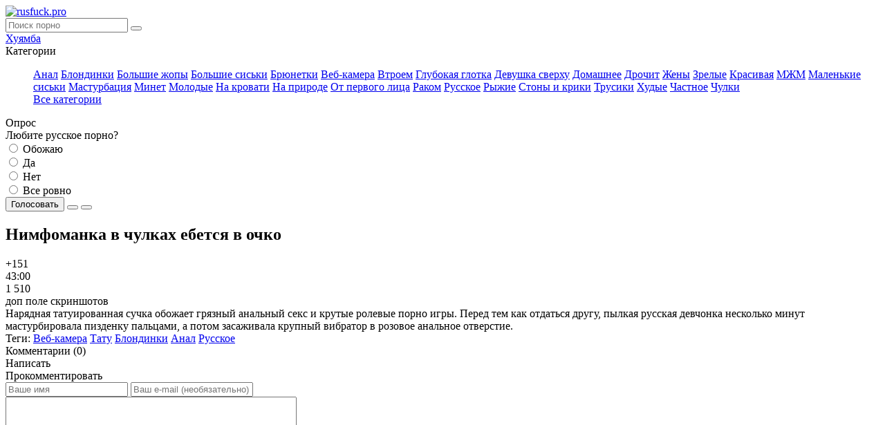

--- FILE ---
content_type: text/html; charset=utf-8
request_url: https://rusfuck.pro/164-nimfomanka-v-chulkah-ebetsja-v-ochko.html
body_size: 10625
content:
<!DOCTYPE html>
<html lang="ru">
<head>
	<meta charset="utf-8">
<title>Нимфоманка в чулках ебется в очко</title>
<meta name="description" content="Нарядная татуированная сучка обожает грязный анальный секс и крутые ролевые порно игры. Перед тем как отдаться другу, пылкая русская девчонка несколько минут мастурбировала пизденку пальцами, а потом засаживала крупный вибратор в розовое анальное отверстие.">
<meta property="og:site_name" content="Русское порно, секс разговорами на русском - rusfuck.pro">
<meta property="og:type" content="article">
<meta property="og:title" content="Нимфоманка в чулках ебется в очко">
<meta property="og:url" content="https://rusfuck.pro/164-nimfomanka-v-chulkah-ebetsja-v-ochko.html">
<meta name="news_keywords" content="Веб-камера, Тату, Блондинки, Анал, Русское">
<meta property="og:description" content="Нарядная татуированная сучка обожает грязный анальный секс и крутые ролевые порно игры. Перед тем как отдаться другу, пылкая русская девчонка несколько минут мастурбировала пизденку пальцами, а потом засаживала крупный вибратор в розовое анальное отверстие. ">
<link rel="search" type="application/opensearchdescription+xml" href="https://rusfuck.pro/index.php?do=opensearch" title="Русское порно, секс разговорами на русском - rusfuck.pro">
<link rel="canonical" href="https://rusfuck.pro/164-nimfomanka-v-chulkah-ebetsja-v-ochko.html">
	 <meta name="viewport" content="width=device-width, initial-scale=1.0" />
	  <link rel="shortcut icon" href="/templates/Default/images/favicon.png" />
	  <link rel="stylesheet" type="text/css" href="/engine/classes/min/index.php?f=/templates/Default/style/engine.css,/templates/Default/style/styles.css" />
	  <!--[if lt IE 9]><script src="//html5shiv.googlecode.com/svn/trunk/html5.js"></script><![endif]-->
</head>

<body>

<div class="wrap">

	<div class="block center">
	
		<header class="header">
			<div class="topchik-one clearfix">
				<a href="/" class="logo" title="На главную"><img src="/templates/Default/images/logo.png" alt="rusfuck.pro" /></a>
				<div class="search-box">
					<form id="quicksearch" method="post">
						<input type="hidden" name="do" value="search" />
						<input type="hidden" name="subaction" value="search" />
						<div class="search-field">
							<input id="story" name="story" placeholder="Поиск порно" type="text" />
							<button type="submit"><span class="fa fa-search"></span></button>
						</div>
					</form>
				</div>
				<div class="btns-log">
				    <a href='https://huyamba.info/'>Хуямба</a>
				</div>
			</div>
			<div class="topchik-two clearfix">
				<div class="btn-menu"><span class="fa fa-bars"></span></div>
				
			</div>
		</header>
		
		<!-- END HEADER -->
		
		<div class="cols fx-row">
		
			<aside class="bochello">
				<nav class="bochello-box bochello-nav">
					<div class="bochello-bt">Категории</div>
					<ul class="bochello-bc">
						<span class="clouds_xsmall"><a href="https://rusfuck.pro/tags/%D0%90%D0%BD%D0%B0%D0%BB/" title="Найдено публикаций: 146">Анал</a></span> <span class="clouds_xsmall"><a href="https://rusfuck.pro/tags/%D0%91%D0%BB%D0%BE%D0%BD%D0%B4%D0%B8%D0%BD%D0%BA%D0%B8/" title="Найдено публикаций: 160">Блондинки</a></span> <span class="clouds_xsmall"><a href="https://rusfuck.pro/tags/%D0%91%D0%BE%D0%BB%D1%8C%D1%88%D0%B8%D0%B5+%D0%B6%D0%BE%D0%BF%D1%8B/" title="Найдено публикаций: 66">Большие жопы</a></span> <span class="clouds_xsmall"><a href="https://rusfuck.pro/tags/%D0%91%D0%BE%D0%BB%D1%8C%D1%88%D0%B8%D0%B5+%D1%81%D0%B8%D1%81%D1%8C%D0%BA%D0%B8/" title="Найдено публикаций: 66">Большие сиськи</a></span> <span class="clouds_xsmall"><a href="https://rusfuck.pro/tags/%D0%91%D1%80%D1%8E%D0%BD%D0%B5%D1%82%D0%BA%D0%B8/" title="Найдено публикаций: 128">Брюнетки</a></span> <span class="clouds_xsmall"><a href="https://rusfuck.pro/tags/%D0%92%D0%B5%D0%B1-%D0%BA%D0%B0%D0%BC%D0%B5%D1%80%D0%B0/" title="Найдено публикаций: 43">Веб-камера</a></span> <span class="clouds_xsmall"><a href="https://rusfuck.pro/tags/%D0%92%D1%82%D1%80%D0%BE%D0%B5%D0%BC/" title="Найдено публикаций: 52">Втроем</a></span> <span class="clouds_xsmall"><a href="https://rusfuck.pro/tags/%D0%93%D0%BB%D1%83%D0%B1%D0%BE%D0%BA%D0%B0%D1%8F+%D0%B3%D0%BB%D0%BE%D1%82%D0%BA%D0%B0/" title="Найдено публикаций: 37">Глубокая глотка</a></span> <span class="clouds_xsmall"><a href="https://rusfuck.pro/tags/%D0%94%D0%B5%D0%B2%D1%83%D1%88%D0%BA%D0%B0+%D1%81%D0%B2%D0%B5%D1%80%D1%85%D1%83/" title="Найдено публикаций: 68">Девушка сверху</a></span> <span class="clouds_small"><a href="https://rusfuck.pro/tags/%D0%94%D0%BE%D0%BC%D0%B0%D1%88%D0%BD%D0%B5%D0%B5/" title="Найдено публикаций: 476">Домашнее</a></span> <span class="clouds_xsmall"><a href="https://rusfuck.pro/tags/%D0%94%D1%80%D0%BE%D1%87%D0%B8%D1%82/" title="Найдено публикаций: 52">Дрочит</a></span> <span class="clouds_xsmall"><a href="https://rusfuck.pro/tags/%D0%96%D0%B5%D0%BD%D1%8B/" title="Найдено публикаций: 42">Жены</a></span> <span class="clouds_xsmall"><a href="https://rusfuck.pro/tags/%D0%97%D1%80%D0%B5%D0%BB%D1%8B%D0%B5/" title="Найдено публикаций: 56">Зрелые</a></span> <span class="clouds_xsmall"><a href="https://rusfuck.pro/tags/%D0%9A%D1%80%D0%B0%D1%81%D0%B8%D0%B2%D0%B0%D1%8F/" title="Найдено публикаций: 41">Красивая</a></span> <span class="clouds_xsmall"><a href="https://rusfuck.pro/tags/%D0%9C%D0%96%D0%9C/" title="Найдено публикаций: 37">МЖМ</a></span> <span class="clouds_xsmall"><a href="https://rusfuck.pro/tags/%D0%9C%D0%B0%D0%BB%D0%B5%D0%BD%D1%8C%D0%BA%D0%B8%D0%B5+%D1%81%D0%B8%D1%81%D1%8C%D0%BA%D0%B8/" title="Найдено публикаций: 73">Маленькие сиськи</a></span> <span class="clouds_xsmall"><a href="https://rusfuck.pro/tags/%D0%9C%D0%B0%D1%81%D1%82%D1%83%D1%80%D0%B1%D0%B0%D1%86%D0%B8%D1%8F/" title="Найдено публикаций: 39">Мастурбация</a></span> <span class="clouds_xsmall"><a href="https://rusfuck.pro/tags/%D0%9C%D0%B8%D0%BD%D0%B5%D1%82/" title="Найдено публикаций: 268">Минет</a></span> <span class="clouds_xsmall"><a href="https://rusfuck.pro/tags/%D0%9C%D0%BE%D0%BB%D0%BE%D0%B4%D1%8B%D0%B5/" title="Найдено публикаций: 150">Молодые</a></span> <span class="clouds_xsmall"><a href="https://rusfuck.pro/tags/%D0%9D%D0%B0+%D0%BA%D1%80%D0%BE%D0%B2%D0%B0%D1%82%D0%B8/" title="Найдено публикаций: 70">На кровати</a></span> <span class="clouds_xsmall"><a href="https://rusfuck.pro/tags/%D0%9D%D0%B0+%D0%BF%D1%80%D0%B8%D1%80%D0%BE%D0%B4%D0%B5/" title="Найдено публикаций: 48">На природе</a></span> <span class="clouds_xsmall"><a href="https://rusfuck.pro/tags/%D0%9E%D1%82+%D0%BF%D0%B5%D1%80%D0%B2%D0%BE%D0%B3%D0%BE+%D0%BB%D0%B8%D1%86%D0%B0/" title="Найдено публикаций: 254">От первого лица</a></span> <span class="clouds_xsmall"><a href="https://rusfuck.pro/tags/%D0%A0%D0%B0%D0%BA%D0%BE%D0%BC/" title="Найдено публикаций: 122">Раком</a></span> <span class="clouds_xlarge"><a href="https://rusfuck.pro/tags/%D0%A0%D1%83%D1%81%D1%81%D0%BA%D0%BE%D0%B5/" title="Найдено публикаций: 1020">Русское</a></span> <span class="clouds_xsmall"><a href="https://rusfuck.pro/tags/%D0%A0%D1%8B%D0%B6%D0%B8%D0%B5/" title="Найдено публикаций: 45">Рыжие</a></span> <span class="clouds_xsmall"><a href="https://rusfuck.pro/tags/%D0%A1%D1%82%D0%BE%D0%BD%D1%8B+%D0%B8+%D0%BA%D1%80%D0%B8%D0%BA%D0%B8/" title="Найдено публикаций: 62">Стоны и крики</a></span> <span class="clouds_xsmall"><a href="https://rusfuck.pro/tags/%D0%A2%D1%80%D1%83%D1%81%D0%B8%D0%BA%D0%B8/" title="Найдено публикаций: 36">Трусики</a></span> <span class="clouds_xsmall"><a href="https://rusfuck.pro/tags/%D0%A5%D1%83%D0%B4%D1%8B%D0%B5/" title="Найдено публикаций: 75">Худые</a></span> <span class="clouds_xsmall"><a href="https://rusfuck.pro/tags/%D0%A7%D0%B0%D1%81%D1%82%D0%BD%D0%BE%D0%B5/" title="Найдено публикаций: 266">Частное</a></span> <span class="clouds_xsmall"><a href="https://rusfuck.pro/tags/%D0%A7%D1%83%D0%BB%D0%BA%D0%B8/" title="Найдено публикаций: 76">Чулки</a></span><div class="tags_more"><a href="https://rusfuck.pro/tags/">Все категории</a></div>
					</ul>
				</nav>
                
                
				<div class="bochello-box">
					<div class="bochello-bt">Опрос</div>
					<div class="bochello-bc">
						<script>
<!--
function doVote( event ){

	
	var vote_check = $('#dle-vote input:radio[name=vote_check]:checked').val();
	
	if (typeof vote_check == "undefined" &&  event == "vote") {
		return false;
	}
	
	ShowLoading('');

	$.get(dle_root + "engine/ajax/controller.php?mod=vote", { vote_id: "1", vote_action: event, vote_check: vote_check, vote_skin: dle_skin, user_hash: dle_login_hash }, function(data){

		HideLoading('');

		$("#vote-layer").fadeOut(500, function() {
			$(this).html(data);
			$(this).fadeIn(500);
		});

	});
}
//-->
</script><div id='vote-layer'><div class="vote-box">			
		<div class="vote-title">
			Любите русское порно?
		</div>
		<div class="vote-list">
			<form method="post" name="vote">
			<div id="dle-vote"><div class="vote"><input id="vote_check0" name="vote_check" type="radio" value="0" /><label for="vote_check0"> Обожаю</label></div><div class="vote"><input id="vote_check1" name="vote_check" type="radio" value="1" /><label for="vote_check1"> Да</label></div><div class="vote"><input id="vote_check2" name="vote_check" type="radio" value="2" /><label for="vote_check2"> Нет</label></div><div class="vote"><input id="vote_check3" name="vote_check" type="radio" value="3" /><label for="vote_check3"> Все ровно</label></div></div>
						
			
				<input type="hidden" name="vote_action" value="vote" />
				<input type="hidden" name="vote_id" id="vote_id" value="1" />
			<div class="vote-buts flex-row">
				<button class="vvote" type="submit" onclick="doVote('vote'); return false;" >Голосовать</button>
				<button class="vres" type="button" onclick="doVote('results'); return false;" ><span class="fa fa-align-left"></span></button>
				<button class="vall" type="submit" onclick="ShowAllVotes(); return false;" ><span class="fa fa-plus"></span></button>
			</div>
			</form>
			
	</div>
</div>	</div>
					</div>
				</div>
			</aside>
			
			<!-- END SIDE -->
            
            
			
			<main class="contello">
				
				
				  
				
				
				
				
				
		        <div class="clearfix">
		            <div id='dle-content'><article class="vidoser ignore-select">
	<div class="vidoser-in">
            <center><div id = 'player'></div></center>
		<h1>Нимфоманка в чулках ебется в очко</h1>
		
		<div class="vidoser-meta clearfix">
            			
			<div class="vmeta-rate" id="vmeta-rate-164">
				<div class="rate-plus" id="pluss-164" onclick="doRateLD('plus', '164');"><span class="fa fa-thumbs-up"></span></div>
				<div class="rate-counts"></div>
				<div class="rate-minus" id="minuss-164" onclick="doRateLD('minus', '164');"><span class="fa fa-thumbs-down"></span></div>
				<div class="rate-data"><span id="ratig-layer-164" class="ignore-select"><span class="ratingtypeplusminus ignore-select ratingplus" >+15</span></span><span id="vote-num-id-164">1</span></div>
			</div>
			
			<div class="vmeta-fav icon-l">
			    
			</div>
			<div class="vmeta-time icon-l"><span class="fa fa-clock-o"></span>43:00</div>
			<div class="vmeta-views icon-l"><span class="fa fa-eye"></span>1 510</div>
		</div>
		
		<div class="vmeta-screens">доп поле скриншотов</div>
		<div class="vmeta-desc vidoser-text clearfix">Нарядная татуированная сучка обожает грязный анальный секс и крутые ролевые порно игры. Перед тем как отдаться другу, пылкая русская девчонка несколько минут мастурбировала пизденку пальцами, а потом засаживала крупный вибратор в розовое анальное отверстие.</div>
		<div class="vidoser-tags">Теги: <span><a href="https://rusfuck.pro/tags/%D0%92%D0%B5%D0%B1-%D0%BA%D0%B0%D0%BC%D0%B5%D1%80%D0%B0/">Веб-камера</a></span> <span><a href="https://rusfuck.pro/tags/%D0%A2%D0%B0%D1%82%D1%83/">Тату</a></span> <span><a href="https://rusfuck.pro/tags/%D0%91%D0%BB%D0%BE%D0%BD%D0%B4%D0%B8%D0%BD%D0%BA%D0%B8/">Блондинки</a></span> <span><a href="https://rusfuck.pro/tags/%D0%90%D0%BD%D0%B0%D0%BB/">Анал</a></span> <span><a href="https://rusfuck.pro/tags/%D0%A0%D1%83%D1%81%D1%81%D0%BA%D0%BE%D0%B5/">Русское</a></span></div>

		<div class="vidoser-comms ignore-select" id="vidoser-comms">
			<div class="comms-title icon-l fx-row">
				<span>Комментарии (0)</span>
				<div class="add-comm-btn button"><span class="fa fa-comments"></span>Написать</div>
			</div>
			<form  method="post" name="dle-comments-form" id="dle-comments-form" ><!--noindex-->
<div class="add-comm-form clearfix" id="add-comm-form">

	<div class="ac-title">Прокомментировать <span class="fa fa-chevron-down"></span></div>
	
		
		
			
			
			
			
			
			
		
		<div class="ac-inputs fx-row">
			<input type="text" maxlength="35" name="name" id="name" placeholder="Ваше имя" />
			<input type="text" maxlength="35" name="mail" id="mail" placeholder="Ваш e-mail (необязательно)" />
		</div>
		

		<div class="ac-textarea"><script>
	var text_upload = "Загрузка файлов и изображений на сервер";
</script>
<div class="wseditor"><textarea id="comments" name="comments" rows="10" cols="50" class="ajaxwysiwygeditor"></textarea></div></div>


			<div class="ac-protect">
				
				
				<div class="form-item clearfix imp">
					<label>Введите код с картинки:</label>
					<div class="form-secur">
						<input type="text" name="sec_code" id="sec_code" placeholder="Впишите код с картинки" maxlength="45" required /><a onclick="reload(); return false;" title="Кликните на изображение чтобы обновить код, если он неразборчив" href="#"><span id="dle-captcha"><img src="/engine/modules/antibot/antibot.php" alt="Кликните на изображение чтобы обновить код, если он неразборчив" width="160" height="80"></span></a>
					</div>
				</div>
				
				
			</div>


	<div class="ac-submit clearfix">
		<div class="ac-av img-box" id="ac-av"></div>
		<button name="submit" type="submit">Отправить</button>
	</div>
	
</div>
<!--/noindex-->
		<input type="hidden" name="subaction" value="addcomment">
		<input type="hidden" name="post_id" id="post_id" value="164"><input type="hidden" name="user_hash" value="9ff34eb7702558b7367c7aa3fad6a23fd5808b88"></form>
			
<div id="dle-ajax-comments"></div>

		    <!--dlenavigationcomments-->
		</div>

	</div>

	
	<div class="rels-t">Похожее видео:</div>
	<div class="floats clearfix">
		<div class="vidos">
	<div class="preview-in">
			<a href="https://rusfuck.pro/194-staryj-uchitel-ebet-v-popku-studentku-za-dvojki.html"><img title = "Старый учитель ебет в попку студентку за двойки" src = "/uploads/posts/2019-03/ec578a8dd6cb1c0865f28b7c33e9bfa3.jpg" onmouseover = 'start_animate(this, "[base64]");' onmouseout = 'stop_animate();' width="350" height="181"></a>
		    <div class="preview-time icon-l"><span class="fa fa-clock-o"></span>24:00</div>
		<div class="preview-text">
			<h2><a class="preview-title" href="https://rusfuck.pro/194-staryj-uchitel-ebet-v-popku-studentku-za-dvojki.html">Старый учитель ебет в попку студентку за двойки</a></h2>
		</div>
	</div>
</div><div class="vidos">
	<div class="preview-in">
			<a href="https://rusfuck.pro/182-porochnaja-danika-mori-ebetsja-vo-vse-dyrki.html"><img title = "Порочная Даника Мори ебется во все дырки" src = "/uploads/posts/2019-03/1c128811861e140fd5768c2f855189c8.jpg" onmouseover = 'start_animate(this, "[base64]");' onmouseout = 'stop_animate();' width="350" height="181"></a>
		    <div class="preview-time icon-l"><span class="fa fa-clock-o"></span>22:00</div>
		<div class="preview-text">
			<h2><a class="preview-title" href="https://rusfuck.pro/182-porochnaja-danika-mori-ebetsja-vo-vse-dyrki.html">Порочная Даника Мори ебется во все дырки</a></h2>
		</div>
	</div>
</div><div class="vidos">
	<div class="preview-in">
			<a href="https://rusfuck.pro/181-toschaja-model-dzhina-dzherson-ljubit-tolstye-hui.html"><img title = "Тощая модель Джина Джерсон любит толстые хуи" src = "/uploads/posts/2019-03/8b3814cfd5f1c71594f9a8a09b026fbd.jpg" onmouseover = 'start_animate(this, "[base64]");' onmouseout = 'stop_animate();' width="350" height="181"></a>
		    <div class="preview-time icon-l"><span class="fa fa-clock-o"></span>37:00</div>
		<div class="preview-text">
			<h2><a class="preview-title" href="https://rusfuck.pro/181-toschaja-model-dzhina-dzherson-ljubit-tolstye-hui.html">Тощая модель Джина Джерсон любит толстые хуи</a></h2>
		</div>
	</div>
</div><div class="vidos">
	<div class="preview-in">
			<a href="https://rusfuck.pro/171-shljushka-iz-rossii-spustila-na-dvuh-chlenah.html"><img title = "Шлюшка из России спустила на двух членах" src = "/uploads/posts/2019-03/8f8440f6a72d40a4693b5e9657852886.jpg" onmouseover = 'start_animate(this, "[base64]");' onmouseout = 'stop_animate();' width="350" height="181"></a>
		    <div class="preview-time icon-l"><span class="fa fa-clock-o"></span>27:00</div>
		<div class="preview-text">
			<h2><a class="preview-title" href="https://rusfuck.pro/171-shljushka-iz-rossii-spustila-na-dvuh-chlenah.html">Шлюшка из России спустила на двух членах</a></h2>
		</div>
	</div>
</div><div class="vidos">
	<div class="preview-in">
			<a href="https://rusfuck.pro/169-russkuju-devushku-ebut-v-sraku-na-kastinge.html"><img title = "Русскую девушку ебут в сраку на кастинге" src = "/uploads/posts/2019-03/acb5ed011dc712e3110088ead3d5c470.jpg" onmouseover = 'start_animate(this, "[base64]");' onmouseout = 'stop_animate();' width="350" height="181"></a>
		    <div class="preview-time icon-l"><span class="fa fa-clock-o"></span>30:00</div>
		<div class="preview-text">
			<h2><a class="preview-title" href="https://rusfuck.pro/169-russkuju-devushku-ebut-v-sraku-na-kastinge.html">Русскую девушку ебут в сраку на кастинге</a></h2>
		</div>
	</div>
</div><div class="vidos">
	<div class="preview-in">
			<a href="https://rusfuck.pro/158-junaja-russkaja-blondinka-ustroila-striptiz-v-chate.html"><img title = "Юная русская блондинка устроила стриптиз в чате" src = "/uploads/posts/2019-03/e1ff635dca27fb8a3f1d5e2caee1d471.jpg" onmouseover = 'start_animate(this, "[base64]");' onmouseout = 'stop_animate();' width="350" height="181"></a>
		    <div class="preview-time icon-l"><span class="fa fa-clock-o"></span>3:00</div>
		<div class="preview-text">
			<h2><a class="preview-title" href="https://rusfuck.pro/158-junaja-russkaja-blondinka-ustroila-striptiz-v-chate.html">Юная русская блондинка устроила стриптиз в чате</a></h2>
		</div>
	</div>
</div><div class="vidos">
	<div class="preview-in">
			<a href="https://rusfuck.pro/151-milaja-ryzhaja-devchonka-nezhno-drochit-klitor.html"><img title = "Милая рыжая девчонка нежно дрочит клитор" src = "/uploads/posts/2019-03/08cee2b031eaa5af0594e61b43eb256d.jpg" onmouseover = 'start_animate(this, "[base64]");' onmouseout = 'stop_animate();' width="350" height="181"></a>
		    <div class="preview-time icon-l"><span class="fa fa-clock-o"></span>28:00</div>
		<div class="preview-text">
			<h2><a class="preview-title" href="https://rusfuck.pro/151-milaja-ryzhaja-devchonka-nezhno-drochit-klitor.html">Милая рыжая девчонка нежно дрочит клитор</a></h2>
		</div>
	</div>
</div><div class="vidos">
	<div class="preview-in">
			<a href="https://rusfuck.pro/139-krasivaja-russkaja-model-drochit-pisku-v-private.html"><img title = "Красивая русская модель дрочит письку в привате" src = "/uploads/posts/2019-03/0052261753c50369355f56fa4640e1d3.jpg" onmouseover = 'start_animate(this, "[base64]");' onmouseout = 'stop_animate();' width="350" height="181"></a>
		    <div class="preview-time icon-l"><span class="fa fa-clock-o"></span>13:00</div>
		<div class="preview-text">
			<h2><a class="preview-title" href="https://rusfuck.pro/139-krasivaja-russkaja-model-drochit-pisku-v-private.html">Красивая русская модель дрочит письку в привате</a></h2>
		</div>
	</div>
</div><div class="vidos">
	<div class="preview-in">
			<a href="https://rusfuck.pro/123-russkaja-oficiantka-v-chulkah-ebetsja-doma.html"><img title = "Русская официантка в чулках ебется дома" src = "/uploads/posts/2019-03/61449580420656de197c56d6f378424d.jpg" onmouseover = 'start_animate(this, "[base64]");' onmouseout = 'stop_animate();' width="350" height="181"></a>
		    <div class="preview-time icon-l"><span class="fa fa-clock-o"></span>3:00</div>
		<div class="preview-text">
			<h2><a class="preview-title" href="https://rusfuck.pro/123-russkaja-oficiantka-v-chulkah-ebetsja-doma.html">Русская официантка в чулках ебется дома</a></h2>
		</div>
	</div>
</div><div class="vidos">
	<div class="preview-in">
			<a href="https://rusfuck.pro/112-belokuraja-russkaja-devushka-vpervye-ispytala-analnyj-orgazm.html"><img title = "Белокурая русская девушка впервые испытала анальный оргазм" src = "/uploads/posts/2019-03/1ffb8bc9479be97b459d5cfaa39263f0.jpg" onmouseover = 'start_animate(this, "[base64]");' onmouseout = 'stop_animate();' width="350" height="181"></a>
		    <div class="preview-time icon-l"><span class="fa fa-clock-o"></span>20:00</div>
		<div class="preview-text">
			<h2><a class="preview-title" href="https://rusfuck.pro/112-belokuraja-russkaja-devushka-vpervye-ispytala-analnyj-orgazm.html">Белокурая русская девушка впервые испытала анальный оргазм</a></h2>
		</div>
	</div>
</div><div class="vidos">
	<div class="preview-in">
			<a href="https://rusfuck.pro/109-toschaja-russkaja-devochka-drochit-pisku-v-primerochnoj.html"><img title = "Тощая русская девочка дрочит письку в примерочной" src = "/uploads/posts/2019-03/a09fb867263fa38f57471c4ba5d9f539.jpg" onmouseover = 'start_animate(this, "[base64]");' onmouseout = 'stop_animate();' width="350" height="181"></a>
		    <div class="preview-time icon-l"><span class="fa fa-clock-o"></span>20:00</div>
		<div class="preview-text">
			<h2><a class="preview-title" href="https://rusfuck.pro/109-toschaja-russkaja-devochka-drochit-pisku-v-primerochnoj.html">Тощая русская девочка дрочит письку в примерочной</a></h2>
		</div>
	</div>
</div><div class="vidos">
	<div class="preview-in">
			<a href="https://rusfuck.pro/107-krasivaja-russkaja-studentka-s-klassnymi-siskami-ebetsja-s-neznakomcem.html"><img title = "Красивая русская студентка с классными сиськами ебется с незнакомцем" src = "/uploads/posts/2019-03/3f182490965a1be7c0e9ab38a58b414a.jpg" onmouseover = 'start_animate(this, "[base64]");' onmouseout = 'stop_animate();' width="350" height="181"></a>
		    <div class="preview-time icon-l"><span class="fa fa-clock-o"></span>6:00</div>
		<div class="preview-text">
			<h2><a class="preview-title" href="https://rusfuck.pro/107-krasivaja-russkaja-studentka-s-klassnymi-siskami-ebetsja-s-neznakomcem.html">Красивая русская студентка с классными сиськами ебется с незнакомцем</a></h2>
		</div>
	</div>
</div>
	</div>
	
</article></div>
		        </div>
		        
				
			</main>
			
			<!-- END MAIN -->
			
		</div>
		
		<!-- END COLS -->
		
		<footer class="footer">
			<div class="podvalchik-copyr">Порно Фильмы и Видео на русском языке 2021</div>
		</footer>
		
		<!-- END FOOTER -->
		
	</div>
	
	<!-- END BLOCK -->

</div>

<!-- END WRAP -->
<link href="/engine/classes/min/index.php?charset=utf-8&amp;f=engine/editor/jscripts/froala/fonts/font-awesome.css,engine/editor/jscripts/froala/css/editor.css,engine/editor/css/default.css&amp;v=25" rel="stylesheet" type="text/css">
<script src="/engine/classes/min/index.php?charset=utf-8&amp;g=general&amp;v=25"></script>
<script src="/engine/classes/min/index.php?charset=utf-8&amp;f=engine/classes/js/jqueryui.js,engine/classes/js/dle_js.js,engine/classes/masha/masha.js,engine/skins/codemirror/js/code.js,engine/editor/jscripts/froala/editor.js,engine/editor/jscripts/froala/languages/ru.js&amp;v=25" defer></script>
<script ENGINE="text/javascript" src="/templates/Default/js/ImgLoads.js"></script>
<script src="/templates/Default/js/libs.js"></script>
<script>
<!--
var dle_root       = '/';
var dle_admin      = '';
var dle_login_hash = '9ff34eb7702558b7367c7aa3fad6a23fd5808b88';
var dle_group      = 5;
var dle_skin       = 'Default';
var dle_wysiwyg    = '1';
var quick_wysiwyg  = '1';
var dle_act_lang   = ["Да", "Нет", "Ввод", "Отмена", "Сохранить", "Удалить", "Загрузка. Пожалуйста, подождите..."];
var menu_short     = 'Быстрое редактирование';
var menu_full      = 'Полное редактирование';
var menu_profile   = 'Просмотр профиля';
var menu_send      = 'Отправить сообщение';
var menu_uedit     = 'Админцентр';
var dle_info       = 'Информация';
var dle_confirm    = 'Подтверждение';
var dle_prompt     = 'Ввод информации';
var dle_req_field  = 'Заполните все необходимые поля';
var dle_del_agree  = 'Вы действительно хотите удалить? Данное действие невозможно будет отменить';
var dle_spam_agree = 'Вы действительно хотите отметить пользователя как спамера? Это приведёт к удалению всех его комментариев';
var dle_complaint  = 'Укажите текст Вашей жалобы для администрации:';
var dle_big_text   = 'Выделен слишком большой участок текста.';
var dle_orfo_title = 'Укажите комментарий для администрации к найденной ошибке на странице';
var dle_p_send     = 'Отправить';
var dle_p_send_ok  = 'Уведомление успешно отправлено';
var dle_save_ok    = 'Изменения успешно сохранены. Обновить страницу?';
var dle_reply_title= 'Ответ на комментарий';
var dle_tree_comm  = '0';
var dle_del_news   = 'Удалить статью';
var dle_sub_agree  = 'Вы действительно хотите подписаться на комментарии к данной публикации?';
var allow_dle_delete_news   = false;
var dle_search_delay   = false;
var dle_search_value   = '';
jQuery(function($){
	
      $('#comments').froalaEditor({
        dle_root: dle_root,
        dle_upload_area : "comments",
        dle_upload_user : "",
        dle_upload_news : "0",
        width: '100%',
        height: '220',
        language: 'ru',

		htmlAllowedTags: ['div', 'span', 'p', 'br', 'strong', 'em', 'ul', 'li', 'ol', 'b', 'u', 'i', 's', 'a', 'img'],
		htmlAllowedAttrs: ['class', 'href', 'alt', 'src', 'style', 'target'],
		pastePlain: true,
        imagePaste: false,
        imageUpload: false,
		videoInsertButtons: ['videoBack', '|', 'videoByURL'],
		
        toolbarButtonsXS: ['bold', 'italic', 'underline', 'strikeThrough', '|', 'align', 'formatOL', 'formatUL', '|', 'insertLink', 'dleleech', 'emoticons', '|', 'dlehide', 'dlequote', 'dlespoiler'],

        toolbarButtonsSM: ['bold', 'italic', 'underline', 'strikeThrough', '|', 'align', 'formatOL', 'formatUL', '|', 'insertLink', 'dleleech', 'emoticons', '|', 'dlehide', 'dlequote', 'dlespoiler'],

        toolbarButtonsMD: ['bold', 'italic', 'underline', 'strikeThrough', '|', 'align', 'formatOL', 'formatUL', '|', 'insertLink', 'dleleech', 'emoticons', '|', 'dlehide', 'dlequote', 'dlespoiler'],

        toolbarButtons: ['bold', 'italic', 'underline', 'strikeThrough', '|', 'align', 'formatOL', 'formatUL', '|', 'insertLink', 'dleleech', 'emoticons', '|', 'dlehide', 'dlequote', 'dlespoiler']

      }).on('froalaEditor.image.inserted froalaEditor.image.replaced', function (e, editor, $img, response) {

			if( response ) {
			
			    response = JSON.parse(response);
			  
			    $img.removeAttr("data-returnbox").removeAttr("data-success").removeAttr("data-xfvalue").removeAttr("data-flink");

				if(response.flink) {
				  if($img.parent().hasClass("highslide")) {
		
					$img.parent().attr('href', response.flink);
		
				  } else {
		
					$img.wrap( '<a href="'+response.flink+'" class="highslide"></a>' );
					
				  }
				}
			  
			}
			
		});

$('#dle-comments-form').submit(function() {
	doAddComments();
	return false;
});
FastSearch();
});
//-->
</script> 
  
<!-- Tubes Clip One -->
<script type="text/javascript" src="/tubes/js/rotator.js"></script>
<!-- Tubes Clip One -->	  
    
<script type="text/javascript">
	var id = "33e7f52d6fe827287234f8d197c55df3";
	load_player(id);
</script>

<!--LiveInternet counter--><script type="text/javascript">
new Image().src = "//counter.yadro.ru/hit?r"+
escape(document.referrer)+((typeof(screen)=="undefined")?"":
";s"+screen.width+"*"+screen.height+"*"+(screen.colorDepth?
screen.colorDepth:screen.pixelDepth))+";u"+escape(document.URL)+
";h"+escape(document.title.substring(0,150))+
";"+Math.random();</script><!--/LiveInternet-->
</body>
</html>